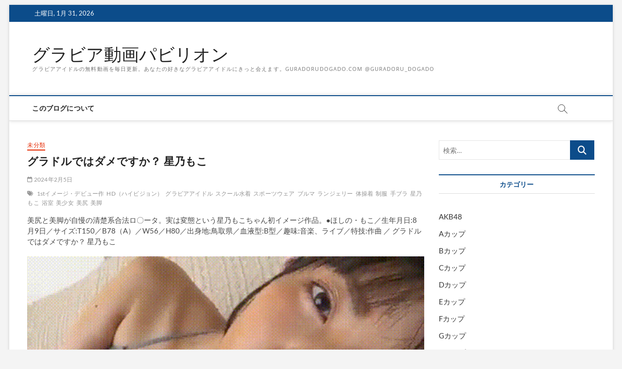

--- FILE ---
content_type: text/html; charset=UTF-8
request_url: https://www.guradorudogado.xyz/archives/57992
body_size: 14872
content:
<!DOCTYPE html>
<html dir="ltr" lang="ja" prefix="og: https://ogp.me/ns#">
<head>
<meta charset="UTF-8" />
<link rel="profile" href="http://gmpg.org/xfn/11" />
	<link rel="pingback" href="https://www.guradorudogado.xyz/xmlrpc.php">
<title>グラドルではダメですか？ 星乃もこ - グラビア動画パビリオン</title>
		 		 		 		 		 		 		 		 		 		 		 		 		 		 		 
		<!-- All in One SEO 4.5.6 - aioseo.com -->
		<meta name="description" content="美尻と美脚が自慢の清楚系合法ロ〇ータ。実は変態という星乃もこちゃん初イメージ作品。●ほしの・もこ／生年月日:8" />
		<meta name="robots" content="max-image-preview:large" />
		<link rel="canonical" href="https://www.guradorudogado.xyz/archives/57992" />
		<meta name="generator" content="All in One SEO (AIOSEO) 4.5.6" />
		<meta property="og:locale" content="ja_JP" />
		<meta property="og:site_name" content="グラビア動画パビリオン - グラビアアイドルの無料動画を毎日更新。あなたの好きなグラビアアイドルにきっと会えます。guradorudogado.com     @guradoru_dogado" />
		<meta property="og:type" content="article" />
		<meta property="og:title" content="グラドルではダメですか？ 星乃もこ - グラビア動画パビリオン" />
		<meta property="og:description" content="美尻と美脚が自慢の清楚系合法ロ〇ータ。実は変態という星乃もこちゃん初イメージ作品。●ほしの・もこ／生年月日:8" />
		<meta property="og:url" content="https://www.guradorudogado.xyz/archives/57992" />
		<meta property="article:published_time" content="2024-02-05T14:00:05+00:00" />
		<meta property="article:modified_time" content="2024-02-05T14:00:06+00:00" />
		<meta name="twitter:card" content="summary_large_image" />
		<meta name="twitter:site" content="@guradoru_dogado" />
		<meta name="twitter:title" content="グラドルではダメですか？ 星乃もこ - グラビア動画パビリオン" />
		<meta name="twitter:description" content="美尻と美脚が自慢の清楚系合法ロ〇ータ。実は変態という星乃もこちゃん初イメージ作品。●ほしの・もこ／生年月日:8" />
		<meta name="twitter:creator" content="@guradoru_dogado" />
		<meta name="twitter:image" content="https://www.guradorudogado.xyz/wp-content/uploads/2024/02/86782.gif" />
		<script type="application/ld+json" class="aioseo-schema">
			{"@context":"https:\/\/schema.org","@graph":[{"@type":"BlogPosting","@id":"https:\/\/www.guradorudogado.xyz\/archives\/57992#blogposting","name":"\u30b0\u30e9\u30c9\u30eb\u3067\u306f\u30c0\u30e1\u3067\u3059\u304b\uff1f \u661f\u4e43\u3082\u3053 - \u30b0\u30e9\u30d3\u30a2\u52d5\u753b\u30d1\u30d3\u30ea\u30aa\u30f3","headline":"\u30b0\u30e9\u30c9\u30eb\u3067\u306f\u30c0\u30e1\u3067\u3059\u304b\uff1f \u661f\u4e43\u3082\u3053","author":{"@id":"https:\/\/www.guradorudogado.xyz\/archives\/author\/guradorudogado#author"},"publisher":{"@id":"https:\/\/www.guradorudogado.xyz\/#organization"},"image":{"@type":"ImageObject","url":"https:\/\/www.guradorudogado.xyz\/wp-content\/uploads\/2024\/02\/86782.gif","width":480,"height":270},"datePublished":"2024-02-05T23:00:05+09:00","dateModified":"2024-02-05T23:00:06+09:00","inLanguage":"ja","mainEntityOfPage":{"@id":"https:\/\/www.guradorudogado.xyz\/archives\/57992#webpage"},"isPartOf":{"@id":"https:\/\/www.guradorudogado.xyz\/archives\/57992#webpage"},"articleSection":"\u672a\u5206\u985e, 1st\u30a4\u30e1\u30fc\u30b8\u30fb\u30c7\u30d3\u30e5\u30fc\u4f5c, HD\uff08\u30cf\u30a4\u30d3\u30b8\u30e7\u30f3\uff09, \u30b0\u30e9\u30d3\u30a2\u30a2\u30a4\u30c9\u30eb, \u30b9\u30af\u30fc\u30eb\u6c34\u7740, \u30b9\u30dd\u30fc\u30c4\u30a6\u30a7\u30a2, \u30d6\u30eb\u30de, \u30e9\u30f3\u30b8\u30a7\u30ea\u30fc, \u4f53\u64cd\u7740, \u5236\u670d, \u624b\u30d6\u30e9, \u661f\u4e43\u3082\u3053, \u6d74\u5ba4, \u7f8e\u5c11\u5973, \u7f8e\u5c3b, \u7f8e\u811a"},{"@type":"BreadcrumbList","@id":"https:\/\/www.guradorudogado.xyz\/archives\/57992#breadcrumblist","itemListElement":[{"@type":"ListItem","@id":"https:\/\/www.guradorudogado.xyz\/#listItem","position":1,"name":"\u5bb6"}]},{"@type":"Organization","@id":"https:\/\/www.guradorudogado.xyz\/#organization","name":"\u30b0\u30e9\u30d3\u30a2\u52d5\u753b\u30d1\u30d3\u30ea\u30aa\u30f3","url":"https:\/\/www.guradorudogado.xyz\/","sameAs":["https:\/\/twitter.com\/guradoru_dogado"]},{"@type":"Person","@id":"https:\/\/www.guradorudogado.xyz\/archives\/author\/guradorudogado#author","url":"https:\/\/www.guradorudogado.xyz\/archives\/author\/guradorudogado","name":"guradorudogado","image":{"@type":"ImageObject","@id":"https:\/\/www.guradorudogado.xyz\/archives\/57992#authorImage","url":"https:\/\/secure.gravatar.com\/avatar\/e7bec1ce3ea7a706dec104eb3eea790800184fcc660a9fb704e89db42d991f45?s=96&d=mm&r=g","width":96,"height":96,"caption":"guradorudogado"}},{"@type":"WebPage","@id":"https:\/\/www.guradorudogado.xyz\/archives\/57992#webpage","url":"https:\/\/www.guradorudogado.xyz\/archives\/57992","name":"\u30b0\u30e9\u30c9\u30eb\u3067\u306f\u30c0\u30e1\u3067\u3059\u304b\uff1f \u661f\u4e43\u3082\u3053 - \u30b0\u30e9\u30d3\u30a2\u52d5\u753b\u30d1\u30d3\u30ea\u30aa\u30f3","description":"\u7f8e\u5c3b\u3068\u7f8e\u811a\u304c\u81ea\u6162\u306e\u6e05\u695a\u7cfb\u5408\u6cd5\u30ed\u3007\u30fc\u30bf\u3002\u5b9f\u306f\u5909\u614b\u3068\u3044\u3046\u661f\u4e43\u3082\u3053\u3061\u3083\u3093\u521d\u30a4\u30e1\u30fc\u30b8\u4f5c\u54c1\u3002\u25cf\u307b\u3057\u306e\u30fb\u3082\u3053\uff0f\u751f\u5e74\u6708\u65e5:8","inLanguage":"ja","isPartOf":{"@id":"https:\/\/www.guradorudogado.xyz\/#website"},"breadcrumb":{"@id":"https:\/\/www.guradorudogado.xyz\/archives\/57992#breadcrumblist"},"author":{"@id":"https:\/\/www.guradorudogado.xyz\/archives\/author\/guradorudogado#author"},"creator":{"@id":"https:\/\/www.guradorudogado.xyz\/archives\/author\/guradorudogado#author"},"image":{"@type":"ImageObject","url":"https:\/\/www.guradorudogado.xyz\/wp-content\/uploads\/2024\/02\/86782.gif","@id":"https:\/\/www.guradorudogado.xyz\/archives\/57992\/#mainImage","width":480,"height":270},"primaryImageOfPage":{"@id":"https:\/\/www.guradorudogado.xyz\/archives\/57992#mainImage"},"datePublished":"2024-02-05T23:00:05+09:00","dateModified":"2024-02-05T23:00:06+09:00"},{"@type":"WebSite","@id":"https:\/\/www.guradorudogado.xyz\/#website","url":"https:\/\/www.guradorudogado.xyz\/","name":"\u30b0\u30e9\u30d3\u30a2\u52d5\u753b\u30d1\u30d3\u30ea\u30aa\u30f3","description":"\u30b0\u30e9\u30d3\u30a2\u30a2\u30a4\u30c9\u30eb\u306e\u7121\u6599\u52d5\u753b\u3092\u6bce\u65e5\u66f4\u65b0\u3002\u3042\u306a\u305f\u306e\u597d\u304d\u306a\u30b0\u30e9\u30d3\u30a2\u30a2\u30a4\u30c9\u30eb\u306b\u304d\u3063\u3068\u4f1a\u3048\u307e\u3059\u3002guradorudogado.com     @guradoru_dogado","inLanguage":"ja","publisher":{"@id":"https:\/\/www.guradorudogado.xyz\/#organization"}}]}
		</script>
		<!-- All in One SEO -->

<link rel='dns-prefetch' href='//static.addtoany.com' />
<link rel="alternate" type="application/rss+xml" title="グラビア動画パビリオン &raquo; フィード" href="https://www.guradorudogado.xyz/feed" />
<link rel="alternate" type="application/rss+xml" title="グラビア動画パビリオン &raquo; コメントフィード" href="https://www.guradorudogado.xyz/comments/feed" />
<link rel="alternate" type="application/rss+xml" title="グラビア動画パビリオン &raquo; グラドルではダメですか？ 星乃もこ のコメントのフィード" href="https://www.guradorudogado.xyz/archives/57992/feed" />
<link rel="alternate" title="oEmbed (JSON)" type="application/json+oembed" href="https://www.guradorudogado.xyz/wp-json/oembed/1.0/embed?url=https%3A%2F%2Fwww.guradorudogado.xyz%2Farchives%2F57992" />
<link rel="alternate" title="oEmbed (XML)" type="text/xml+oembed" href="https://www.guradorudogado.xyz/wp-json/oembed/1.0/embed?url=https%3A%2F%2Fwww.guradorudogado.xyz%2Farchives%2F57992&#038;format=xml" />
<style id='wp-img-auto-sizes-contain-inline-css' type='text/css'>
img:is([sizes=auto i],[sizes^="auto," i]){contain-intrinsic-size:3000px 1500px}
/*# sourceURL=wp-img-auto-sizes-contain-inline-css */
</style>
<style id='wp-emoji-styles-inline-css' type='text/css'>

	img.wp-smiley, img.emoji {
		display: inline !important;
		border: none !important;
		box-shadow: none !important;
		height: 1em !important;
		width: 1em !important;
		margin: 0 0.07em !important;
		vertical-align: -0.1em !important;
		background: none !important;
		padding: 0 !important;
	}
/*# sourceURL=wp-emoji-styles-inline-css */
</style>
<style id='wp-block-library-inline-css' type='text/css'>
:root{--wp-block-synced-color:#7a00df;--wp-block-synced-color--rgb:122,0,223;--wp-bound-block-color:var(--wp-block-synced-color);--wp-editor-canvas-background:#ddd;--wp-admin-theme-color:#007cba;--wp-admin-theme-color--rgb:0,124,186;--wp-admin-theme-color-darker-10:#006ba1;--wp-admin-theme-color-darker-10--rgb:0,107,160.5;--wp-admin-theme-color-darker-20:#005a87;--wp-admin-theme-color-darker-20--rgb:0,90,135;--wp-admin-border-width-focus:2px}@media (min-resolution:192dpi){:root{--wp-admin-border-width-focus:1.5px}}.wp-element-button{cursor:pointer}:root .has-very-light-gray-background-color{background-color:#eee}:root .has-very-dark-gray-background-color{background-color:#313131}:root .has-very-light-gray-color{color:#eee}:root .has-very-dark-gray-color{color:#313131}:root .has-vivid-green-cyan-to-vivid-cyan-blue-gradient-background{background:linear-gradient(135deg,#00d084,#0693e3)}:root .has-purple-crush-gradient-background{background:linear-gradient(135deg,#34e2e4,#4721fb 50%,#ab1dfe)}:root .has-hazy-dawn-gradient-background{background:linear-gradient(135deg,#faaca8,#dad0ec)}:root .has-subdued-olive-gradient-background{background:linear-gradient(135deg,#fafae1,#67a671)}:root .has-atomic-cream-gradient-background{background:linear-gradient(135deg,#fdd79a,#004a59)}:root .has-nightshade-gradient-background{background:linear-gradient(135deg,#330968,#31cdcf)}:root .has-midnight-gradient-background{background:linear-gradient(135deg,#020381,#2874fc)}:root{--wp--preset--font-size--normal:16px;--wp--preset--font-size--huge:42px}.has-regular-font-size{font-size:1em}.has-larger-font-size{font-size:2.625em}.has-normal-font-size{font-size:var(--wp--preset--font-size--normal)}.has-huge-font-size{font-size:var(--wp--preset--font-size--huge)}.has-text-align-center{text-align:center}.has-text-align-left{text-align:left}.has-text-align-right{text-align:right}.has-fit-text{white-space:nowrap!important}#end-resizable-editor-section{display:none}.aligncenter{clear:both}.items-justified-left{justify-content:flex-start}.items-justified-center{justify-content:center}.items-justified-right{justify-content:flex-end}.items-justified-space-between{justify-content:space-between}.screen-reader-text{border:0;clip-path:inset(50%);height:1px;margin:-1px;overflow:hidden;padding:0;position:absolute;width:1px;word-wrap:normal!important}.screen-reader-text:focus{background-color:#ddd;clip-path:none;color:#444;display:block;font-size:1em;height:auto;left:5px;line-height:normal;padding:15px 23px 14px;text-decoration:none;top:5px;width:auto;z-index:100000}html :where(.has-border-color){border-style:solid}html :where([style*=border-top-color]){border-top-style:solid}html :where([style*=border-right-color]){border-right-style:solid}html :where([style*=border-bottom-color]){border-bottom-style:solid}html :where([style*=border-left-color]){border-left-style:solid}html :where([style*=border-width]){border-style:solid}html :where([style*=border-top-width]){border-top-style:solid}html :where([style*=border-right-width]){border-right-style:solid}html :where([style*=border-bottom-width]){border-bottom-style:solid}html :where([style*=border-left-width]){border-left-style:solid}html :where(img[class*=wp-image-]){height:auto;max-width:100%}:where(figure){margin:0 0 1em}html :where(.is-position-sticky){--wp-admin--admin-bar--position-offset:var(--wp-admin--admin-bar--height,0px)}@media screen and (max-width:600px){html :where(.is-position-sticky){--wp-admin--admin-bar--position-offset:0px}}

/*# sourceURL=wp-block-library-inline-css */
</style><style id='global-styles-inline-css' type='text/css'>
:root{--wp--preset--aspect-ratio--square: 1;--wp--preset--aspect-ratio--4-3: 4/3;--wp--preset--aspect-ratio--3-4: 3/4;--wp--preset--aspect-ratio--3-2: 3/2;--wp--preset--aspect-ratio--2-3: 2/3;--wp--preset--aspect-ratio--16-9: 16/9;--wp--preset--aspect-ratio--9-16: 9/16;--wp--preset--color--black: #000000;--wp--preset--color--cyan-bluish-gray: #abb8c3;--wp--preset--color--white: #ffffff;--wp--preset--color--pale-pink: #f78da7;--wp--preset--color--vivid-red: #cf2e2e;--wp--preset--color--luminous-vivid-orange: #ff6900;--wp--preset--color--luminous-vivid-amber: #fcb900;--wp--preset--color--light-green-cyan: #7bdcb5;--wp--preset--color--vivid-green-cyan: #00d084;--wp--preset--color--pale-cyan-blue: #8ed1fc;--wp--preset--color--vivid-cyan-blue: #0693e3;--wp--preset--color--vivid-purple: #9b51e0;--wp--preset--gradient--vivid-cyan-blue-to-vivid-purple: linear-gradient(135deg,rgb(6,147,227) 0%,rgb(155,81,224) 100%);--wp--preset--gradient--light-green-cyan-to-vivid-green-cyan: linear-gradient(135deg,rgb(122,220,180) 0%,rgb(0,208,130) 100%);--wp--preset--gradient--luminous-vivid-amber-to-luminous-vivid-orange: linear-gradient(135deg,rgb(252,185,0) 0%,rgb(255,105,0) 100%);--wp--preset--gradient--luminous-vivid-orange-to-vivid-red: linear-gradient(135deg,rgb(255,105,0) 0%,rgb(207,46,46) 100%);--wp--preset--gradient--very-light-gray-to-cyan-bluish-gray: linear-gradient(135deg,rgb(238,238,238) 0%,rgb(169,184,195) 100%);--wp--preset--gradient--cool-to-warm-spectrum: linear-gradient(135deg,rgb(74,234,220) 0%,rgb(151,120,209) 20%,rgb(207,42,186) 40%,rgb(238,44,130) 60%,rgb(251,105,98) 80%,rgb(254,248,76) 100%);--wp--preset--gradient--blush-light-purple: linear-gradient(135deg,rgb(255,206,236) 0%,rgb(152,150,240) 100%);--wp--preset--gradient--blush-bordeaux: linear-gradient(135deg,rgb(254,205,165) 0%,rgb(254,45,45) 50%,rgb(107,0,62) 100%);--wp--preset--gradient--luminous-dusk: linear-gradient(135deg,rgb(255,203,112) 0%,rgb(199,81,192) 50%,rgb(65,88,208) 100%);--wp--preset--gradient--pale-ocean: linear-gradient(135deg,rgb(255,245,203) 0%,rgb(182,227,212) 50%,rgb(51,167,181) 100%);--wp--preset--gradient--electric-grass: linear-gradient(135deg,rgb(202,248,128) 0%,rgb(113,206,126) 100%);--wp--preset--gradient--midnight: linear-gradient(135deg,rgb(2,3,129) 0%,rgb(40,116,252) 100%);--wp--preset--font-size--small: 13px;--wp--preset--font-size--medium: 20px;--wp--preset--font-size--large: 36px;--wp--preset--font-size--x-large: 42px;--wp--preset--spacing--20: 0.44rem;--wp--preset--spacing--30: 0.67rem;--wp--preset--spacing--40: 1rem;--wp--preset--spacing--50: 1.5rem;--wp--preset--spacing--60: 2.25rem;--wp--preset--spacing--70: 3.38rem;--wp--preset--spacing--80: 5.06rem;--wp--preset--shadow--natural: 6px 6px 9px rgba(0, 0, 0, 0.2);--wp--preset--shadow--deep: 12px 12px 50px rgba(0, 0, 0, 0.4);--wp--preset--shadow--sharp: 6px 6px 0px rgba(0, 0, 0, 0.2);--wp--preset--shadow--outlined: 6px 6px 0px -3px rgb(255, 255, 255), 6px 6px rgb(0, 0, 0);--wp--preset--shadow--crisp: 6px 6px 0px rgb(0, 0, 0);}:where(.is-layout-flex){gap: 0.5em;}:where(.is-layout-grid){gap: 0.5em;}body .is-layout-flex{display: flex;}.is-layout-flex{flex-wrap: wrap;align-items: center;}.is-layout-flex > :is(*, div){margin: 0;}body .is-layout-grid{display: grid;}.is-layout-grid > :is(*, div){margin: 0;}:where(.wp-block-columns.is-layout-flex){gap: 2em;}:where(.wp-block-columns.is-layout-grid){gap: 2em;}:where(.wp-block-post-template.is-layout-flex){gap: 1.25em;}:where(.wp-block-post-template.is-layout-grid){gap: 1.25em;}.has-black-color{color: var(--wp--preset--color--black) !important;}.has-cyan-bluish-gray-color{color: var(--wp--preset--color--cyan-bluish-gray) !important;}.has-white-color{color: var(--wp--preset--color--white) !important;}.has-pale-pink-color{color: var(--wp--preset--color--pale-pink) !important;}.has-vivid-red-color{color: var(--wp--preset--color--vivid-red) !important;}.has-luminous-vivid-orange-color{color: var(--wp--preset--color--luminous-vivid-orange) !important;}.has-luminous-vivid-amber-color{color: var(--wp--preset--color--luminous-vivid-amber) !important;}.has-light-green-cyan-color{color: var(--wp--preset--color--light-green-cyan) !important;}.has-vivid-green-cyan-color{color: var(--wp--preset--color--vivid-green-cyan) !important;}.has-pale-cyan-blue-color{color: var(--wp--preset--color--pale-cyan-blue) !important;}.has-vivid-cyan-blue-color{color: var(--wp--preset--color--vivid-cyan-blue) !important;}.has-vivid-purple-color{color: var(--wp--preset--color--vivid-purple) !important;}.has-black-background-color{background-color: var(--wp--preset--color--black) !important;}.has-cyan-bluish-gray-background-color{background-color: var(--wp--preset--color--cyan-bluish-gray) !important;}.has-white-background-color{background-color: var(--wp--preset--color--white) !important;}.has-pale-pink-background-color{background-color: var(--wp--preset--color--pale-pink) !important;}.has-vivid-red-background-color{background-color: var(--wp--preset--color--vivid-red) !important;}.has-luminous-vivid-orange-background-color{background-color: var(--wp--preset--color--luminous-vivid-orange) !important;}.has-luminous-vivid-amber-background-color{background-color: var(--wp--preset--color--luminous-vivid-amber) !important;}.has-light-green-cyan-background-color{background-color: var(--wp--preset--color--light-green-cyan) !important;}.has-vivid-green-cyan-background-color{background-color: var(--wp--preset--color--vivid-green-cyan) !important;}.has-pale-cyan-blue-background-color{background-color: var(--wp--preset--color--pale-cyan-blue) !important;}.has-vivid-cyan-blue-background-color{background-color: var(--wp--preset--color--vivid-cyan-blue) !important;}.has-vivid-purple-background-color{background-color: var(--wp--preset--color--vivid-purple) !important;}.has-black-border-color{border-color: var(--wp--preset--color--black) !important;}.has-cyan-bluish-gray-border-color{border-color: var(--wp--preset--color--cyan-bluish-gray) !important;}.has-white-border-color{border-color: var(--wp--preset--color--white) !important;}.has-pale-pink-border-color{border-color: var(--wp--preset--color--pale-pink) !important;}.has-vivid-red-border-color{border-color: var(--wp--preset--color--vivid-red) !important;}.has-luminous-vivid-orange-border-color{border-color: var(--wp--preset--color--luminous-vivid-orange) !important;}.has-luminous-vivid-amber-border-color{border-color: var(--wp--preset--color--luminous-vivid-amber) !important;}.has-light-green-cyan-border-color{border-color: var(--wp--preset--color--light-green-cyan) !important;}.has-vivid-green-cyan-border-color{border-color: var(--wp--preset--color--vivid-green-cyan) !important;}.has-pale-cyan-blue-border-color{border-color: var(--wp--preset--color--pale-cyan-blue) !important;}.has-vivid-cyan-blue-border-color{border-color: var(--wp--preset--color--vivid-cyan-blue) !important;}.has-vivid-purple-border-color{border-color: var(--wp--preset--color--vivid-purple) !important;}.has-vivid-cyan-blue-to-vivid-purple-gradient-background{background: var(--wp--preset--gradient--vivid-cyan-blue-to-vivid-purple) !important;}.has-light-green-cyan-to-vivid-green-cyan-gradient-background{background: var(--wp--preset--gradient--light-green-cyan-to-vivid-green-cyan) !important;}.has-luminous-vivid-amber-to-luminous-vivid-orange-gradient-background{background: var(--wp--preset--gradient--luminous-vivid-amber-to-luminous-vivid-orange) !important;}.has-luminous-vivid-orange-to-vivid-red-gradient-background{background: var(--wp--preset--gradient--luminous-vivid-orange-to-vivid-red) !important;}.has-very-light-gray-to-cyan-bluish-gray-gradient-background{background: var(--wp--preset--gradient--very-light-gray-to-cyan-bluish-gray) !important;}.has-cool-to-warm-spectrum-gradient-background{background: var(--wp--preset--gradient--cool-to-warm-spectrum) !important;}.has-blush-light-purple-gradient-background{background: var(--wp--preset--gradient--blush-light-purple) !important;}.has-blush-bordeaux-gradient-background{background: var(--wp--preset--gradient--blush-bordeaux) !important;}.has-luminous-dusk-gradient-background{background: var(--wp--preset--gradient--luminous-dusk) !important;}.has-pale-ocean-gradient-background{background: var(--wp--preset--gradient--pale-ocean) !important;}.has-electric-grass-gradient-background{background: var(--wp--preset--gradient--electric-grass) !important;}.has-midnight-gradient-background{background: var(--wp--preset--gradient--midnight) !important;}.has-small-font-size{font-size: var(--wp--preset--font-size--small) !important;}.has-medium-font-size{font-size: var(--wp--preset--font-size--medium) !important;}.has-large-font-size{font-size: var(--wp--preset--font-size--large) !important;}.has-x-large-font-size{font-size: var(--wp--preset--font-size--x-large) !important;}
/*# sourceURL=global-styles-inline-css */
</style>

<style id='classic-theme-styles-inline-css' type='text/css'>
/*! This file is auto-generated */
.wp-block-button__link{color:#fff;background-color:#32373c;border-radius:9999px;box-shadow:none;text-decoration:none;padding:calc(.667em + 2px) calc(1.333em + 2px);font-size:1.125em}.wp-block-file__button{background:#32373c;color:#fff;text-decoration:none}
/*# sourceURL=/wp-includes/css/classic-themes.min.css */
</style>
<link rel='stylesheet' id='magbook-style-css' href='https://www.guradorudogado.xyz/wp-content/themes/magbook/style.css?ver=6.9' type='text/css' media='all' />
<link rel='stylesheet' id='font-awesome-css' href='https://www.guradorudogado.xyz/wp-content/themes/magbook/assets/font-awesome/css/all.min.css?ver=6.9' type='text/css' media='all' />
<link rel='stylesheet' id='magbook-responsive-css' href='https://www.guradorudogado.xyz/wp-content/themes/magbook/css/responsive.css?ver=6.9' type='text/css' media='all' />
<link rel='stylesheet' id='magbook-google-fonts-css' href='https://www.guradorudogado.xyz/wp-content/fonts/a7e8258952dd2270945ad363b48e20cb.css?ver=6.9' type='text/css' media='all' />
<link rel='stylesheet' id='addtoany-css' href='https://www.guradorudogado.xyz/wp-content/plugins/add-to-any/addtoany.min.css?ver=1.16' type='text/css' media='all' />
<script type="text/javascript" id="addtoany-core-js-before">
/* <![CDATA[ */
window.a2a_config=window.a2a_config||{};a2a_config.callbacks=[];a2a_config.overlays=[];a2a_config.templates={};a2a_localize = {
	Share: "共有",
	Save: "ブックマーク",
	Subscribe: "購読",
	Email: "メール",
	Bookmark: "ブックマーク",
	ShowAll: "すべて表示する",
	ShowLess: "小さく表示する",
	FindServices: "サービスを探す",
	FindAnyServiceToAddTo: "追加するサービスを今すぐ探す",
	PoweredBy: "Powered by",
	ShareViaEmail: "メールでシェアする",
	SubscribeViaEmail: "メールで購読する",
	BookmarkInYourBrowser: "ブラウザにブックマーク",
	BookmarkInstructions: "このページをブックマークするには、 Ctrl+D または \u2318+D を押下。",
	AddToYourFavorites: "お気に入りに追加",
	SendFromWebOrProgram: "任意のメールアドレスまたはメールプログラムから送信",
	EmailProgram: "メールプログラム",
	More: "詳細&#8230;",
	ThanksForSharing: "共有ありがとうございます !",
	ThanksForFollowing: "フォローありがとうございます !"
};


//# sourceURL=addtoany-core-js-before
/* ]]> */
</script>
<script type="text/javascript" defer src="https://static.addtoany.com/menu/page.js" id="addtoany-core-js"></script>
<script type="text/javascript" src="https://www.guradorudogado.xyz/wp-includes/js/jquery/jquery.min.js?ver=3.7.1" id="jquery-core-js"></script>
<script type="text/javascript" src="https://www.guradorudogado.xyz/wp-includes/js/jquery/jquery-migrate.min.js?ver=3.4.1" id="jquery-migrate-js"></script>
<script type="text/javascript" defer src="https://www.guradorudogado.xyz/wp-content/plugins/add-to-any/addtoany.min.js?ver=1.1" id="addtoany-jquery-js"></script>
<link rel="https://api.w.org/" href="https://www.guradorudogado.xyz/wp-json/" /><link rel="alternate" title="JSON" type="application/json" href="https://www.guradorudogado.xyz/wp-json/wp/v2/posts/57992" /><link rel="EditURI" type="application/rsd+xml" title="RSD" href="https://www.guradorudogado.xyz/xmlrpc.php?rsd" />
<meta name="generator" content="WordPress 6.9" />
<link rel='shortlink' href='https://www.guradorudogado.xyz/?p=57992' />
	<meta name="viewport" content="width=device-width" />
	</head>
<body class="wp-singular post-template-default single single-post postid-57992 single-format-standard wp-embed-responsive wp-theme-magbook boxed-layout n-sld ">
	<div id="page" class="site">
	<a class="skip-link screen-reader-text" href="#site-content-contain">Skip to content</a>
	<!-- Masthead ============================================= -->
	<header id="masthead" class="site-header" role="banner">
		<div class="header-wrap">
						<!-- Top Header============================================= -->
			<div class="top-header">

									<div class="top-bar">
						<div class="wrap">
															<div class="top-bar-date">
									<span>土曜日, 1月 31, 2026</span>
								</div>
							<div class="header-social-block"></div><!-- end .header-social-block -->
						</div> <!-- end .wrap -->
					</div> <!-- end .top-bar -->
				
				<!-- Main Header============================================= -->
				<div class="logo-bar"> <div class="wrap"> <div id="site-branding"><div id="site-detail"> <h2 id="site-title"> 				<a href="https://www.guradorudogado.xyz/" title="グラビア動画パビリオン" rel="home"> グラビア動画パビリオン </a>
				 </h2> <!-- end .site-title --> 					<div id="site-description"> グラビアアイドルの無料動画を毎日更新。あなたの好きなグラビアアイドルにきっと会えます。guradorudogado.com     @guradoru_dogado </div> <!-- end #site-description -->
						
		</div></div>		</div><!-- end .wrap -->
	</div><!-- end .logo-bar -->


				<div id="sticky-header" class="clearfix">
					<div class="wrap">
						<div class="main-header clearfix">

							<!-- Main Nav ============================================= -->
									<div id="site-branding">
						<div id="site-detail">
				<div id="site-title">
					<a href="https://www.guradorudogado.xyz/" title="グラビア動画パビリオン" rel="home"> グラビア動画パビリオン </a>
				</div>
				<!-- end #site-title -->
				<div id="site-description">グラビアアイドルの無料動画を毎日更新。あなたの好きなグラビアアイドルにきっと会えます。guradorudogado.com     @guradoru_dogado</div> <!-- end #site-description -->
			</div>
						</div> <!-- end #site-branding -->
									<nav id="site-navigation" class="main-navigation clearfix" role="navigation" aria-label="メインメニュー">
																	<button class="menu-toggle" type="button" aria-controls="primary-menu" aria-expanded="false">
										<span class="line-bar"></span>
									</button><!-- end .menu-toggle -->
									<ul class="menu"><li class="page_item page-item-133"><a href="https://www.guradorudogado.xyz/%e3%81%93%e3%81%ae%e3%83%96%e3%83%ad%e3%82%b0%e3%81%ab%e3%81%a4%e3%81%84%e3%81%a6">このブログについて</a></li></ul>								</nav> <!-- end #site-navigation -->
															<button id="search-toggle" type="button" class="header-search" type="button"></button>
								<div id="search-box" class="clearfix">
									<form class="search-form" action="https://www.guradorudogado.xyz/" method="get">
			<label class="screen-reader-text">検索&hellip;</label>
		<input type="search" name="s" class="search-field" placeholder="検索&hellip;" autocomplete="off" />
		<button type="submit" class="search-submit"><i class="fa-solid fa-magnifying-glass"></i></button>
</form> <!-- end .search-form -->								</div>  <!-- end #search-box -->
							
						</div><!-- end .main-header -->
					</div> <!-- end .wrap -->
				</div><!-- end #sticky-header -->

							</div><!-- end .top-header -->
					</div><!-- end .header-wrap -->

		<!-- Breaking News ============================================= -->
		
		<!-- Main Slider ============================================= -->
			</header> <!-- end #masthead -->

	<!-- Main Page Start ============================================= -->
	<div id="site-content-contain" class="site-content-contain">
		<div id="content" class="site-content">
				<div class="wrap">
	<div id="primary" class="content-area">
		<main id="main" class="site-main" role="main">
							<article id="post-57992" class="post-57992 post type-post status-publish format-standard has-post-thumbnail hentry category-uncategorized tag-1st tag-hd tag-1255 tag-1329 tag-1275 tag-1269 tag-686 tag-1264 tag-701 tag-1279 tag-1453 tag-1278 tag-685 tag-687 tag-1327">
											<!--
						<div class="post-image-content">
							<figure class="post-featured-image">
								<img width="480" height="270" src="https://www.guradorudogado.xyz/wp-content/uploads/2024/02/86782.gif" class="attachment-post-thumbnail size-post-thumbnail wp-post-image" alt="" decoding="async" fetchpriority="high" />							</figure>
						</div>
					-->
					<!-- end.post-image-content -->
										<header class="entry-header">
													<div class="entry-meta">
									<span class="cats-links">
								<a class="cl-1" href="https://www.guradorudogado.xyz/archives/category/uncategorized">未分類</a>
				</span><!-- end .cat-links -->
							</div>
														<h1 class="entry-title">グラドルではダメですか？ 星乃もこ</h1> <!-- end.entry-title -->
							<div class="entry-meta"><span class="author vcard"><a href="https://www.guradorudogado.xyz/archives/author/guradorudogado" title="グラドルではダメですか？ 星乃もこ"><i class="fa-regular fa-user"></i> guradorudogado</a></span><span class="posted-on"><a href="https://www.guradorudogado.xyz/archives/57992" title="2024年2月5日"><i class="fa-regular fa-calendar"></i> 2024年2月5日</a></span>									<span class="tag-links">
										<a href="https://www.guradorudogado.xyz/archives/tag/1st%e3%82%a4%e3%83%a1%e3%83%bc%e3%82%b8%e3%83%bb%e3%83%87%e3%83%93%e3%83%a5%e3%83%bc%e4%bd%9c" rel="tag">1stイメージ・デビュー作</a><a href="https://www.guradorudogado.xyz/archives/tag/hd%ef%bc%88%e3%83%8f%e3%82%a4%e3%83%93%e3%82%b8%e3%83%a7%e3%83%b3%ef%bc%89" rel="tag">HD（ハイビジョン）</a><a href="https://www.guradorudogado.xyz/archives/tag/%e3%82%b0%e3%83%a9%e3%83%93%e3%82%a2%e3%82%a2%e3%82%a4%e3%83%89%e3%83%ab" rel="tag">グラビアアイドル</a><a href="https://www.guradorudogado.xyz/archives/tag/%e3%82%b9%e3%82%af%e3%83%bc%e3%83%ab%e6%b0%b4%e7%9d%80" rel="tag">スクール水着</a><a href="https://www.guradorudogado.xyz/archives/tag/%e3%82%b9%e3%83%9d%e3%83%bc%e3%83%84%e3%82%a6%e3%82%a7%e3%82%a2" rel="tag">スポーツウェア</a><a href="https://www.guradorudogado.xyz/archives/tag/%e3%83%96%e3%83%ab%e3%83%9e" rel="tag">ブルマ</a><a href="https://www.guradorudogado.xyz/archives/tag/%e3%83%a9%e3%83%b3%e3%82%b8%e3%82%a7%e3%83%aa%e3%83%bc" rel="tag">ランジェリー</a><a href="https://www.guradorudogado.xyz/archives/tag/%e4%bd%93%e6%93%8d%e7%9d%80" rel="tag">体操着</a><a href="https://www.guradorudogado.xyz/archives/tag/%e5%88%b6%e6%9c%8d" rel="tag">制服</a><a href="https://www.guradorudogado.xyz/archives/tag/%e6%89%8b%e3%83%96%e3%83%a9" rel="tag">手ブラ</a><a href="https://www.guradorudogado.xyz/archives/tag/%e6%98%9f%e4%b9%83%e3%82%82%e3%81%93" rel="tag">星乃もこ</a><a href="https://www.guradorudogado.xyz/archives/tag/%e6%b5%b4%e5%ae%a4" rel="tag">浴室</a><a href="https://www.guradorudogado.xyz/archives/tag/%e7%be%8e%e5%b0%91%e5%a5%b3" rel="tag">美少女</a><a href="https://www.guradorudogado.xyz/archives/tag/%e7%be%8e%e5%b0%bb" rel="tag">美尻</a><a href="https://www.guradorudogado.xyz/archives/tag/%e7%be%8e%e8%84%9a" rel="tag">美脚</a>									</span> <!-- end .tag-links -->
								</div> <!-- end .entry-meta -->					</header> <!-- end .entry-header -->
					<div class="entry-content">
							<p>美尻と美脚が自慢の清楚系合法ロ〇ータ。実は変態という星乃もこちゃん初イメージ作品。●ほしの・もこ／生年月日:8月9日／サイズ:T150／B78（A）／W56／H80／出身地:鳥取県／血液型:B型／趣味:音楽、ライブ／特技:作曲 ／ グラドルではダメですか？ 星乃もこ</p>
<p><video 
id="my-video"
            class="video-js  vjs-big-play-centered"
            controls
            poster="http://www.guradorudogado.xyz/wp-content/uploads/2024/02/86782.gif"
            data-setup=""
          ><source src="https://d112.twcdn.xyz/tw/1697931049/2c78d727c40726b726f890d82e1d40b313724740ee9353a9654de8125ce2d2ca?file=[base64]" type="video/mp4"></video></p>
<section>
<div align="right"><a href="https://www.sokmil.com/idol/_item/item423573.htm?affi=27880-001&#038;utm_source=sokmil_ad&#038;utm_medium=affiliate&#038;utm_campaign=27880-001/modemode-001" target="_blank" rel="noopener">続きを見る</a></div>
<p><a href="https://www.sokmil.com/idol/_item/item423573.htm?affi=27880-001&#038;utm_source=sokmil_ad&#038;utm_medium=affiliate&#038;utm_campaign=27880-001/modemode-001" target="_blank" rel="noopener">グラドルではダメですか？ 星乃もこ</a></p>
</section>
<div class="addtoany_share_save_container addtoany_content addtoany_content_bottom"><div class="a2a_kit a2a_kit_size_32 addtoany_list" data-a2a-url="https://www.guradorudogado.xyz/archives/57992" data-a2a-title="グラドルではダメですか？ 星乃もこ"><a class="a2a_button_facebook" href="https://www.addtoany.com/add_to/facebook?linkurl=https%3A%2F%2Fwww.guradorudogado.xyz%2Farchives%2F57992&amp;linkname=%E3%82%B0%E3%83%A9%E3%83%89%E3%83%AB%E3%81%A7%E3%81%AF%E3%83%80%E3%83%A1%E3%81%A7%E3%81%99%E3%81%8B%EF%BC%9F%20%E6%98%9F%E4%B9%83%E3%82%82%E3%81%93" title="Facebook" rel="nofollow noopener" target="_blank"></a><a class="a2a_button_x" href="https://www.addtoany.com/add_to/x?linkurl=https%3A%2F%2Fwww.guradorudogado.xyz%2Farchives%2F57992&amp;linkname=%E3%82%B0%E3%83%A9%E3%83%89%E3%83%AB%E3%81%A7%E3%81%AF%E3%83%80%E3%83%A1%E3%81%A7%E3%81%99%E3%81%8B%EF%BC%9F%20%E6%98%9F%E4%B9%83%E3%82%82%E3%81%93" title="X" rel="nofollow noopener" target="_blank"></a><a class="a2a_button_hatena" href="https://www.addtoany.com/add_to/hatena?linkurl=https%3A%2F%2Fwww.guradorudogado.xyz%2Farchives%2F57992&amp;linkname=%E3%82%B0%E3%83%A9%E3%83%89%E3%83%AB%E3%81%A7%E3%81%AF%E3%83%80%E3%83%A1%E3%81%A7%E3%81%99%E3%81%8B%EF%BC%9F%20%E6%98%9F%E4%B9%83%E3%82%82%E3%81%93" title="Hatena" rel="nofollow noopener" target="_blank"></a><a class="a2a_dd addtoany_share_save addtoany_share" href="https://www.addtoany.com/share"></a></div></div>					</div><!-- end .entry-content -->
					
					<span id="dmm_ad"></span>

				</article><!-- end .post -->
				
	<nav class="navigation post-navigation" aria-label="投稿">
		<h2 class="screen-reader-text">投稿ナビゲーション</h2>
		<div class="nav-links"><div class="nav-previous"><a href="https://www.guradorudogado.xyz/archives/57989" rel="prev"><span class="meta-nav" aria-hidden="true">前へ</span> <span class="screen-reader-text">過去の投稿:</span> <span class="post-title">隣人トラブル 鎌沢朋佳</span></a></div><div class="nav-next"><a href="https://www.guradorudogado.xyz/archives/57995" rel="next"><span class="meta-nav" aria-hidden="true">次へ</span> <span class="screen-reader-text">次の投稿:</span> <span class="post-title">好きをもう一度 鳥住奈央</span></a></div></div>
	</nav>



						
						

						

						 <script
						   src="https://code.jquery.com/jquery-2.2.4.min.js"
						   integrity="sha256-BbhdlvQf/xTY9gja0Dq3HiwQF8LaCRTXxZKRutelT44="
						   crossorigin="anonymous"></script>

			<script>

			$(function() {
			  var dmmHtml = "";
			  var links = [''];

			  $.getJSON('https://mix-motion.net/json/items.php?q=グラドルではダメですか？ 星乃もこ',
			    {}
			  )
			  // 結果を取得したら…
			  .done(function(data) {
			    console.log(data);
			    var randnum = Math.floor( Math.random() * 100 );
			    if(randnum%2 == 0) {
			      data = data.reverse();
			    }

			//console.log("https://mix-motion.net/json/items.php?q=グラドルではダメですか？ 星乃もこ");
			//console.log("美少女");
			//console.log("美脚");

					var dmmHtml = "";

			    for (i=0;i<data.length;i++) {
			      console.log(data[i]);

			      if (links.includes(data[i].item_link)) {
			        continue;
			      }
			      links.push(data[i].item_link);

						var width = "20%";
										    var width = "20%";
						
			      try {
							var imageUrl = data[i].item_thumbnail_image;
			        //var affiliateURL = data[i].item_link + 'modemode-001';
					var affiliateURL = data[i].link
			        var title = data[i].item_title;
			        var title = data[i].title;
							var item_title = data[i].item_title;
			        var comment = data[i].comment;
			        try{
			          comment = comment.slice( 0, 160 ) + '...' ;
			        }catch(e){
			          console.log(e);
			        }

							var star = '<span style="color:#FFC40C;">★★★★★</span>';
			        if (data[i].score == "d-rating-40") {
			            star = '<span style="color:#FFC40C;">★★★★☆</span>';
			        }

							dmmHtml += "<tr valign=top>";
							dmmHtml += "<td width=" + width + "><a href=\""+ affiliateURL + "\"" + " target=\"_blank\"><img src=\"" + imageUrl + "\"></a></td>";
							dmmHtml += '<td style="vertical-align:top;" valign=top>';
							dmmHtml += "<a href=\""+ affiliateURL + "\"" + " target=\"_blank\">";
							dmmHtml += '<div style="font-size:14px;padding-top:5px;padding-bottom:2px;font-weight:bold;">' + item_title + '</div>';
							dmmHtml += "</a>";
							dmmHtml += "<a href=\""+ affiliateURL + "\"" + " target=\"_blank\">";
							dmmHtml += '<div style="font-size:14px;padding-top:2px;padding-left:5px;padding-bottom:8px;">' + title + ' ' + star + '</div>';
							dmmHtml += "</a>";
							dmmHtml += '<div style="font-size:14px;padding-top:3px;padding-left:5px;padding-bottom:5px;">' + comment + "【<a href=\""+ affiliateURL + "\"" + " target=\"_blank\"><span style=\"text-decoration: underline\">続きはこちら</span></a>】</div>";
							//dmmHtml += "<a href=\""+ affiliateURL + "\"" + " target=\"_blank\">【続きはこちら】</a>";
							dmmHtml += "</td>";
							dmmHtml += "</tr>";

			        //dmmHtml += "<li><center>" + "<a href=\""+ affiliateURL + "\"" + " target=\"_blank\"><img src=\"" + imageUrl + "\"><br>" + '<div style="font-size:13px;padding-top:5px;padding-bottom:5px;">' + title + ' ' + star + '</div>' + comment + "</a></center></li>";
			      } catch (error) {
			        console.error(error);
			        //dmmHtml += "<li align=\"left\">" + "<a href=\""+ affiliateURL + "\"" + " target=\"_blank\">" + title + "</a></li>";
			      }
			    }
					if (dmmHtml != ""){
						dmmHtml = "<table width=90%>" + dmmHtml + "</table>";
				    $("#dmm_ad").append(dmmHtml);
					}
					console.log("----");
					console.log($("#dmm_ad").html());
					if( $("#dmm_ad").html() === "" ) {
						var script = $("<script>");
				    script.attr("src", "/wp-content/api/dmm.php?word=美脚");
				    //$(document.body).append(script);
					}
			  });

			});

			function jsonpdmm(data){
			  console.log(data);
			  console.log(data.result.items.length);

			  var dmmHtml = "<table><tr>";
			  for (i=0;i<data.result.items.length;i++) {
			    //console.log(data.result.items[i]);
			    //console.log(data.result.items[i]);
			    var title = data.result.items[i].title;
			    var affiliateURL = data.result.items[i].affiliateURL;
			    try {
			      var imageUrl = data.result.items[i].imageURL.small;
			      dmmHtml += "<td><center>" + "<a href=\""+ affiliateURL + "\"" + " target=\"_blank\"><img src=\"" + imageUrl + "\"><br>" + title + "</a></center></td>";
			    } catch (error) {
			      console.error(error);
			      dmmHtml += "<td><center>" + "<a href=\""+ affiliateURL + "\"" + " target=\"_blank\">" + title + "</a></center></td>";
			    }
								    if ( i >= 4 ) break;
								  }
			  dmmHtml += "</td></table>"
			  jQuery("#dmm_ad").append(dmmHtml);

			}

			/*
			jQuery(function($){
			    var script = $("<script>");
			    script.attr("src", "/wp-content/api/dmm.php?word=ブルマ");
			    $(document.body).append(script);
			    //console.log(script);
			});
			*/

			jQuery(function($){
				const iframe = $('iframe');
				//console.log(iframe);
				iframe.attr('width', '100%');
				iframe.attr('height', '420');

				const video = $('video');
				//console.log(iframe);
				video.attr('width', '100%');
			});
			</script>



		</main><!-- end #main -->
	</div> <!-- #primary -->

<aside id="secondary" class="widget-area" role="complementary" aria-label="Side Sidebar">
    <aside id="search-2" class="widget widget_search"><form class="search-form" action="https://www.guradorudogado.xyz/" method="get">
			<label class="screen-reader-text">検索&hellip;</label>
		<input type="search" name="s" class="search-field" placeholder="検索&hellip;" autocomplete="off" />
		<button type="submit" class="search-submit"><i class="fa-solid fa-magnifying-glass"></i></button>
</form> <!-- end .search-form --></aside><aside id="categories-4" class="widget widget_categories"><h2 class="widget-title">カテゴリー</h2>
			<ul>
					<li class="cat-item cat-item-363"><a href="https://www.guradorudogado.xyz/archives/category/akb48">AKB48</a>
</li>
	<li class="cat-item cat-item-46"><a href="https://www.guradorudogado.xyz/archives/category/a%e3%82%ab%e3%83%83%e3%83%97">Aカップ</a>
</li>
	<li class="cat-item cat-item-39"><a href="https://www.guradorudogado.xyz/archives/category/b%e3%82%ab%e3%83%83%e3%83%97">Bカップ</a>
</li>
	<li class="cat-item cat-item-15"><a href="https://www.guradorudogado.xyz/archives/category/c%e3%82%ab%e3%83%83%e3%83%97">Cカップ</a>
</li>
	<li class="cat-item cat-item-25"><a href="https://www.guradorudogado.xyz/archives/category/d%e3%82%ab%e3%83%83%e3%83%97">Dカップ</a>
</li>
	<li class="cat-item cat-item-27"><a href="https://www.guradorudogado.xyz/archives/category/e%e3%82%ab%e3%83%83%e3%83%97">Eカップ</a>
</li>
	<li class="cat-item cat-item-17"><a href="https://www.guradorudogado.xyz/archives/category/f%e3%82%ab%e3%83%83%e3%83%97">Fカップ</a>
</li>
	<li class="cat-item cat-item-3"><a href="https://www.guradorudogado.xyz/archives/category/g%e3%82%ab%e3%83%83%e3%83%97">Gカップ</a>
</li>
	<li class="cat-item cat-item-20"><a href="https://www.guradorudogado.xyz/archives/category/h%e3%82%ab%e3%83%83%e3%83%97">Hカップ</a>
</li>
	<li class="cat-item cat-item-6"><a href="https://www.guradorudogado.xyz/archives/category/i%e3%82%ab%e3%83%83%e3%83%97">Iカップ</a>
</li>
	<li class="cat-item cat-item-36"><a href="https://www.guradorudogado.xyz/archives/category/j%e3%82%ab%e3%83%83%e3%83%97">Jカップ</a>
</li>
	<li class="cat-item cat-item-369"><a href="https://www.guradorudogado.xyz/archives/category/k%e3%82%ab%e3%83%83%e3%83%97">Kカップ</a>
</li>
	<li class="cat-item cat-item-797"><a href="https://www.guradorudogado.xyz/archives/category/l%e3%82%ab%e3%83%83%e3%83%97">Lカップ</a>
</li>
	<li class="cat-item cat-item-676"><a href="https://www.guradorudogado.xyz/archives/category/p%e3%82%ab%e3%83%83%e3%83%97">Pカップ</a>
</li>
	<li class="cat-item cat-item-1"><a href="https://www.guradorudogado.xyz/archives/category/uncategorized">未分類</a>
</li>
			</ul>

			</aside><aside id="tag_cloud-3" class="widget widget_tag_cloud"><h2 class="widget-title">タグ</h2><div class="tagcloud"><a href="https://www.guradorudogado.xyz/archives/tag/1st%e3%82%a4%e3%83%a1%e3%83%bc%e3%82%b8%e3%83%bb%e3%83%87%e3%83%93%e3%83%a5%e3%83%bc%e4%bd%9c" class="tag-cloud-link tag-link-1280 tag-link-position-1" style="font-size: 14.453125pt;" aria-label="1stイメージ・デビュー作 (1,677個の項目)">1stイメージ・デビュー作</a>
<a href="https://www.guradorudogado.xyz/archives/tag/hd%ef%bc%88%e3%83%8f%e3%82%a4%e3%83%93%e3%82%b8%e3%83%a7%e3%83%b3%ef%bc%89" class="tag-cloud-link tag-link-1261 tag-link-position-2" style="font-size: 21.78125pt;" aria-label="HD（ハイビジョン） (7,715個の項目)">HD（ハイビジョン）</a>
<a href="https://www.guradorudogado.xyz/archives/tag/%e3%81%8f%e3%81%b3%e3%82%8c" class="tag-cloud-link tag-link-1301 tag-link-position-3" style="font-size: 8.984375pt;" aria-label="くびれ (520個の項目)">くびれ</a>
<a href="https://www.guradorudogado.xyz/archives/tag/%e3%82%a2%e3%82%a4%e3%83%89%e3%83%ab" class="tag-cloud-link tag-link-681 tag-link-position-4" style="font-size: 12.59375pt;" aria-label="アイドル (1,120個の項目)">アイドル</a>
<a href="https://www.guradorudogado.xyz/archives/tag/%e3%82%a4%e3%83%a1%e3%83%bc%e3%82%b8%e3%83%93%e3%83%87%e3%82%aa" class="tag-cloud-link tag-link-684 tag-link-position-5" style="font-size: 16.75pt;" aria-label="イメージビデオ (2,667個の項目)">イメージビデオ</a>
<a href="https://www.guradorudogado.xyz/archives/tag/%e3%82%b0%e3%83%a9%e3%83%93%e3%82%a2" class="tag-cloud-link tag-link-680 tag-link-position-6" style="font-size: 14.671875pt;" aria-label="グラビア (1,745個の項目)">グラビア</a>
<a href="https://www.guradorudogado.xyz/archives/tag/%e3%82%b0%e3%83%a9%e3%83%93%e3%82%a2%e3%82%a2%e3%82%a4%e3%83%89%e3%83%ab" class="tag-cloud-link tag-link-1255 tag-link-position-7" style="font-size: 22pt;" aria-label="グラビアアイドル (8,058個の項目)">グラビアアイドル</a>
<a href="https://www.guradorudogado.xyz/archives/tag/%e3%82%b7%e3%83%a3%e3%83%af%e3%83%bc" class="tag-cloud-link tag-link-1263 tag-link-position-8" style="font-size: 13.90625pt;" aria-label="シャワー (1,487個の項目)">シャワー</a>
<a href="https://www.guradorudogado.xyz/archives/tag/%e3%82%b7%e3%83%a7%e3%83%bc%e3%83%88%e3%82%ab%e3%83%83%e3%83%88" class="tag-cloud-link tag-link-1274 tag-link-position-9" style="font-size: 12.59375pt;" aria-label="ショートカット (1,114個の項目)">ショートカット</a>
<a href="https://www.guradorudogado.xyz/archives/tag/%e3%82%b7%e3%83%bc%e3%82%b9%e3%83%ab%e3%83%bc" class="tag-cloud-link tag-link-1259 tag-link-position-10" style="font-size: 8.109375pt;" aria-label="シースルー (438個の項目)">シースルー</a>
<a href="https://www.guradorudogado.xyz/archives/tag/%e3%82%b9%e3%83%9d%e3%83%bc%e3%83%84%e3%82%a6%e3%82%a7%e3%82%a2" class="tag-cloud-link tag-link-1275 tag-link-position-11" style="font-size: 10.296875pt;" aria-label="スポーツウェア (686個の項目)">スポーツウェア</a>
<a href="https://www.guradorudogado.xyz/archives/tag/%e3%82%b9%e3%83%ac%e3%83%b3%e3%83%80%e3%83%bc" class="tag-cloud-link tag-link-694 tag-link-position-12" style="font-size: 16.53125pt;" aria-label="スレンダー (2,582個の項目)">スレンダー</a>
<a href="https://www.guradorudogado.xyz/archives/tag/%e3%82%bb%e3%82%af%e3%82%b7%e3%83%bc" class="tag-cloud-link tag-link-678 tag-link-position-13" style="font-size: 16.3125pt;" aria-label="セクシー (2,469個の項目)">セクシー</a>
<a href="https://www.guradorudogado.xyz/archives/tag/%e3%82%bb%e3%83%bc%e3%83%a9%e3%83%bc%e6%9c%8d" class="tag-cloud-link tag-link-1293 tag-link-position-14" style="font-size: 11.828125pt;" aria-label="セーラー服 (963個の項目)">セーラー服</a>
<a href="https://www.guradorudogado.xyz/archives/tag/%e3%83%8f%e3%82%a4%e3%83%93%e3%82%b8%e3%83%a7%e3%83%b3" class="tag-cloud-link tag-link-677 tag-link-position-15" style="font-size: 17.515625pt;" aria-label="ハイビジョン (3,133個の項目)">ハイビジョン</a>
<a href="https://www.guradorudogado.xyz/archives/tag/%e3%83%91%e3%83%b3%e3%82%b9%e3%83%88" class="tag-cloud-link tag-link-1289 tag-link-position-16" style="font-size: 11.71875pt;" aria-label="パンスト (930個の項目)">パンスト</a>
<a href="https://www.guradorudogado.xyz/archives/tag/%e3%83%93%e3%83%bc%e3%83%81" class="tag-cloud-link tag-link-1257 tag-link-position-17" style="font-size: 18.28125pt;" aria-label="ビーチ (3,690個の項目)">ビーチ</a>
<a href="https://www.guradorudogado.xyz/archives/tag/%e3%83%95%e3%83%a9%e3%83%95%e3%83%bc%e3%83%97" class="tag-cloud-link tag-link-1265 tag-link-position-18" style="font-size: 8.21875pt;" aria-label="フラフープ (442個の項目)">フラフープ</a>
<a href="https://www.guradorudogado.xyz/archives/tag/%e3%83%97%e3%83%bc%e3%83%ab" class="tag-cloud-link tag-link-1273 tag-link-position-19" style="font-size: 14.234375pt;" aria-label="プール (1,579個の項目)">プール</a>
<a href="https://www.guradorudogado.xyz/archives/tag/%e3%83%a1%e3%82%a4%e3%83%89" class="tag-cloud-link tag-link-1183 tag-link-position-20" style="font-size: 8.109375pt;" aria-label="メイド (439個の項目)">メイド</a>
<a href="https://www.guradorudogado.xyz/archives/tag/%e3%83%a1%e3%82%ac%e3%83%8d" class="tag-cloud-link tag-link-1282 tag-link-position-21" style="font-size: 9.3125pt;" aria-label="メガネ (567個の項目)">メガネ</a>
<a href="https://www.guradorudogado.xyz/archives/tag/%e3%83%a9%e3%83%b3%e3%82%b8%e3%82%a7%e3%83%aa%e3%83%bc" class="tag-cloud-link tag-link-686 tag-link-position-22" style="font-size: 20.140625pt;" aria-label="ランジェリー (5,499個の項目)">ランジェリー</a>
<a href="https://www.guradorudogado.xyz/archives/tag/%e3%83%ac%e3%82%aa%e3%82%bf%e3%83%bc%e3%83%89" class="tag-cloud-link tag-link-1262 tag-link-position-23" style="font-size: 8.109375pt;" aria-label="レオタード (431個の項目)">レオタード</a>
<a href="https://www.guradorudogado.xyz/archives/tag/%e4%b8%8b%e7%9d%80" class="tag-cloud-link tag-link-1270 tag-link-position-24" style="font-size: 12.265625pt;" aria-label="下着 (1,036個の項目)">下着</a>
<a href="https://www.guradorudogado.xyz/archives/tag/%e4%bd%93%e6%93%8d%e7%9d%80" class="tag-cloud-link tag-link-1264 tag-link-position-25" style="font-size: 8pt;" aria-label="体操着 (430個の項目)">体操着</a>
<a href="https://www.guradorudogado.xyz/archives/tag/%e5%88%b6%e6%9c%8d" class="tag-cloud-link tag-link-701 tag-link-position-26" style="font-size: 13.90625pt;" aria-label="制服 (1,479個の項目)">制服</a>
<a href="https://www.guradorudogado.xyz/archives/tag/%e5%b7%a8%e4%b9%b3" class="tag-cloud-link tag-link-691 tag-link-position-27" style="font-size: 21.671875pt;" aria-label="巨乳 (7,621個の項目)">巨乳</a>
<a href="https://www.guradorudogado.xyz/archives/tag/%e6%89%8b%e3%83%96%e3%83%a9" class="tag-cloud-link tag-link-1279 tag-link-position-28" style="font-size: 14.671875pt;" aria-label="手ブラ (1,733個の項目)">手ブラ</a>
<a href="https://www.guradorudogado.xyz/archives/tag/%e6%98%9f%e5%90%8d%e7%be%8e%e6%b4%a5%e7%b4%80" class="tag-cloud-link tag-link-19 tag-link-position-29" style="font-size: 8.984375pt;" aria-label="星名美津紀 (528個の項目)">星名美津紀</a>
<a href="https://www.guradorudogado.xyz/archives/tag/%e6%9c%80%e6%96%b0%e4%bd%9c" class="tag-cloud-link tag-link-1296 tag-link-position-30" style="font-size: 11.171875pt;" aria-label="最新作 (822個の項目)">最新作</a>
<a href="https://www.guradorudogado.xyz/archives/tag/%e6%9c%aa%e5%88%86%e9%a1%9e" class="tag-cloud-link tag-link-693 tag-link-position-31" style="font-size: 9.859375pt;" aria-label="未分類 (629個の項目)">未分類</a>
<a href="https://www.guradorudogado.xyz/archives/tag/%e6%a1%90%e5%b1%b1%e7%91%a0%e8%a1%a3" class="tag-cloud-link tag-link-140 tag-link-position-32" style="font-size: 8.765625pt;" aria-label="桐山瑠衣 (500個の項目)">桐山瑠衣</a>
<a href="https://www.guradorudogado.xyz/archives/tag/%e6%b0%b4%e7%9d%80" class="tag-cloud-link tag-link-679 tag-link-position-33" style="font-size: 21.5625pt;" aria-label="水着 (7,365個の項目)">水着</a>
<a href="https://www.guradorudogado.xyz/archives/tag/%e6%b5%b4%e5%ae%a4" class="tag-cloud-link tag-link-1278 tag-link-position-34" style="font-size: 19.59375pt;" aria-label="浴室 (4,931個の項目)">浴室</a>
<a href="https://www.guradorudogado.xyz/archives/tag/%e6%b5%b4%e8%a1%a3" class="tag-cloud-link tag-link-1286 tag-link-position-35" style="font-size: 11.828125pt;" aria-label="浴衣 (964個の項目)">浴衣</a>
<a href="https://www.guradorudogado.xyz/archives/tag/%e6%b8%a9%e6%b3%89" class="tag-cloud-link tag-link-777 tag-link-position-36" style="font-size: 12.15625pt;" aria-label="温泉 (1,033個の項目)">温泉</a>
<a href="https://www.guradorudogado.xyz/archives/tag/%e7%88%86%e4%b9%b3" class="tag-cloud-link tag-link-1256 tag-link-position-37" style="font-size: 17.625pt;" aria-label="爆乳 (3,244個の項目)">爆乳</a>
<a href="https://www.guradorudogado.xyz/archives/tag/%e7%99%bd%e8%a1%a3%e3%83%bb%e3%83%8a%e3%83%bc%e3%82%b9%e6%9c%8d" class="tag-cloud-link tag-link-1267 tag-link-position-38" style="font-size: 8pt;" aria-label="白衣・ナース服 (423個の項目)">白衣・ナース服</a>
<a href="https://www.guradorudogado.xyz/archives/tag/%e7%ab%b6%e6%b3%b3%e6%b0%b4%e7%9d%80" class="tag-cloud-link tag-link-1266 tag-link-position-39" style="font-size: 10.515625pt;" aria-label="競泳水着 (726個の項目)">競泳水着</a>
<a href="https://www.guradorudogado.xyz/archives/tag/%e7%af%a0%e5%b4%8e%e6%84%9b" class="tag-cloud-link tag-link-22 tag-link-position-40" style="font-size: 8.546875pt;" aria-label="篠崎愛 (479個の項目)">篠崎愛</a>
<a href="https://www.guradorudogado.xyz/archives/tag/%e7%b6%b2%e3%82%bf%e3%82%a4%e3%83%84" class="tag-cloud-link tag-link-1291 tag-link-position-41" style="font-size: 10.734375pt;" aria-label="網タイツ (762個の項目)">網タイツ</a>
<a href="https://www.guradorudogado.xyz/archives/tag/%e7%be%8e%e5%a5%b3" class="tag-cloud-link tag-link-1268 tag-link-position-42" style="font-size: 15.765625pt;" aria-label="美女 (2,207個の項目)">美女</a>
<a href="https://www.guradorudogado.xyz/archives/tag/%e7%be%8e%e5%b0%91%e5%a5%b3" class="tag-cloud-link tag-link-685 tag-link-position-43" style="font-size: 20.90625pt;" aria-label="美少女 (6,493個の項目)">美少女</a>
<a href="https://www.guradorudogado.xyz/archives/tag/%e7%be%8e%e5%b0%bb" class="tag-cloud-link tag-link-687 tag-link-position-44" style="font-size: 12.8125pt;" aria-label="美尻 (1,169個の項目)">美尻</a>
<a href="https://www.guradorudogado.xyz/archives/tag/%e8%bb%8a" class="tag-cloud-link tag-link-1277 tag-link-position-45" style="font-size: 13.796875pt;" aria-label="車 (1,438個の項目)">車</a></div>
</aside>
		<aside id="recent-posts-2" class="widget widget_recent_entries">
		<h2 class="widget-title">最近の投稿</h2>
		<ul>
											<li>
					<a href="https://www.guradorudogado.xyz/archives/72817">ゆれるまいぷる 西田麻衣</a>
									</li>
											<li>
					<a href="https://www.guradorudogado.xyz/archives/72814">揺れる思い 吉田実紀</a>
									</li>
											<li>
					<a href="https://www.guradorudogado.xyz/archives/72811">美味しそうなボディ 永瀬永茉</a>
									</li>
											<li>
					<a href="https://www.guradorudogado.xyz/archives/72808">純情可憐 篠崎愛</a>
									</li>
											<li>
					<a href="https://www.guradorudogado.xyz/archives/72805">あわわわわ 田口あわ</a>
									</li>
					</ul>

		</aside></aside><!-- end #secondary -->
<script src="//js.smac-ad.com/000/015/565.js"></script>
</div><!-- end .wrap -->
</div><!-- end #content -->
<!-- Footer Start ============================================= -->
<footer id="colophon" class="site-footer" role="contentinfo">
	<div class="site-info">
		<div class="wrap">
						<div class="copyright-wrap clearfix">
				<div class="copyright">					<a title="グラビア動画パビリオン" target="_blank" href="https://www.guradorudogado.xyz/">グラビア動画パビリオン</a> | 
									Designed by: <a title="Theme Freesia" target="_blank" href="https://themefreesia.com">Theme Freesia</a> |
									 <a title="WordPress" target="_blank" href="https://wordpress.org">WordPress</a>  | &copy; Copyright All right reserved 								</div>
							</div> <!-- end .copyright-wrap -->
			<div style="clear:both;"></div>
		</div> <!-- end .wrap -->
	</div> <!-- end .site-info -->
				<button class="go-to-top" type="button">
				<span class="icon-bg"></span>
				<span class="back-to-top-text">トップ</span>
				<i class="fa fa-angle-up back-to-top-icon"></i>
			</button>
		<div class="page-overlay"></div>
</footer> <!-- end #colophon -->
</div><!-- end .site-content-contain -->
</div><!-- end #page -->
<script type="speculationrules">
{"prefetch":[{"source":"document","where":{"and":[{"href_matches":"/*"},{"not":{"href_matches":["/wp-*.php","/wp-admin/*","/wp-content/uploads/*","/wp-content/*","/wp-content/plugins/*","/wp-content/themes/magbook/*","/*\\?(.+)"]}},{"not":{"selector_matches":"a[rel~=\"nofollow\"]"}},{"not":{"selector_matches":".no-prefetch, .no-prefetch a"}}]},"eagerness":"conservative"}]}
</script>
<script type="text/javascript" src="https://www.guradorudogado.xyz/wp-content/themes/magbook/js/magbook-main.js?ver=6.9" id="magbook-main-js"></script>
<script type="text/javascript" src="https://www.guradorudogado.xyz/wp-content/themes/magbook/assets/sticky/jquery.sticky.min.js?ver=6.9" id="jquery-sticky-js"></script>
<script type="text/javascript" src="https://www.guradorudogado.xyz/wp-content/themes/magbook/assets/sticky/sticky-settings.js?ver=6.9" id="magbook-sticky-settings-js"></script>
<script type="text/javascript" src="https://www.guradorudogado.xyz/wp-content/themes/magbook/js/navigation.js?ver=6.9" id="magbook-navigation-js"></script>
<script type="text/javascript" src="https://www.guradorudogado.xyz/wp-content/themes/magbook/js/jquery.flexslider-min.js?ver=6.9" id="jquery-flexslider-js"></script>
<script type="text/javascript" id="magbook-slider-js-extra">
/* <![CDATA[ */
var magbook_slider_value = {"magbook_animation_effect":"fade","magbook_slideshowSpeed":"5000","magbook_animationSpeed":"700"};
//# sourceURL=magbook-slider-js-extra
/* ]]> */
</script>
<script type="text/javascript" src="https://www.guradorudogado.xyz/wp-content/themes/magbook/js/flexslider-setting.js?ver=6.9" id="magbook-slider-js"></script>
<script type="text/javascript" src="https://www.guradorudogado.xyz/wp-content/themes/magbook/js/skip-link-focus-fix.js?ver=6.9" id="magbook-skip-link-focus-fix-js"></script>
<script id="wp-emoji-settings" type="application/json">
{"baseUrl":"https://s.w.org/images/core/emoji/17.0.2/72x72/","ext":".png","svgUrl":"https://s.w.org/images/core/emoji/17.0.2/svg/","svgExt":".svg","source":{"concatemoji":"https://www.guradorudogado.xyz/wp-includes/js/wp-emoji-release.min.js?ver=6.9"}}
</script>
<script type="module">
/* <![CDATA[ */
/*! This file is auto-generated */
const a=JSON.parse(document.getElementById("wp-emoji-settings").textContent),o=(window._wpemojiSettings=a,"wpEmojiSettingsSupports"),s=["flag","emoji"];function i(e){try{var t={supportTests:e,timestamp:(new Date).valueOf()};sessionStorage.setItem(o,JSON.stringify(t))}catch(e){}}function c(e,t,n){e.clearRect(0,0,e.canvas.width,e.canvas.height),e.fillText(t,0,0);t=new Uint32Array(e.getImageData(0,0,e.canvas.width,e.canvas.height).data);e.clearRect(0,0,e.canvas.width,e.canvas.height),e.fillText(n,0,0);const a=new Uint32Array(e.getImageData(0,0,e.canvas.width,e.canvas.height).data);return t.every((e,t)=>e===a[t])}function p(e,t){e.clearRect(0,0,e.canvas.width,e.canvas.height),e.fillText(t,0,0);var n=e.getImageData(16,16,1,1);for(let e=0;e<n.data.length;e++)if(0!==n.data[e])return!1;return!0}function u(e,t,n,a){switch(t){case"flag":return n(e,"\ud83c\udff3\ufe0f\u200d\u26a7\ufe0f","\ud83c\udff3\ufe0f\u200b\u26a7\ufe0f")?!1:!n(e,"\ud83c\udde8\ud83c\uddf6","\ud83c\udde8\u200b\ud83c\uddf6")&&!n(e,"\ud83c\udff4\udb40\udc67\udb40\udc62\udb40\udc65\udb40\udc6e\udb40\udc67\udb40\udc7f","\ud83c\udff4\u200b\udb40\udc67\u200b\udb40\udc62\u200b\udb40\udc65\u200b\udb40\udc6e\u200b\udb40\udc67\u200b\udb40\udc7f");case"emoji":return!a(e,"\ud83e\u1fac8")}return!1}function f(e,t,n,a){let r;const o=(r="undefined"!=typeof WorkerGlobalScope&&self instanceof WorkerGlobalScope?new OffscreenCanvas(300,150):document.createElement("canvas")).getContext("2d",{willReadFrequently:!0}),s=(o.textBaseline="top",o.font="600 32px Arial",{});return e.forEach(e=>{s[e]=t(o,e,n,a)}),s}function r(e){var t=document.createElement("script");t.src=e,t.defer=!0,document.head.appendChild(t)}a.supports={everything:!0,everythingExceptFlag:!0},new Promise(t=>{let n=function(){try{var e=JSON.parse(sessionStorage.getItem(o));if("object"==typeof e&&"number"==typeof e.timestamp&&(new Date).valueOf()<e.timestamp+604800&&"object"==typeof e.supportTests)return e.supportTests}catch(e){}return null}();if(!n){if("undefined"!=typeof Worker&&"undefined"!=typeof OffscreenCanvas&&"undefined"!=typeof URL&&URL.createObjectURL&&"undefined"!=typeof Blob)try{var e="postMessage("+f.toString()+"("+[JSON.stringify(s),u.toString(),c.toString(),p.toString()].join(",")+"));",a=new Blob([e],{type:"text/javascript"});const r=new Worker(URL.createObjectURL(a),{name:"wpTestEmojiSupports"});return void(r.onmessage=e=>{i(n=e.data),r.terminate(),t(n)})}catch(e){}i(n=f(s,u,c,p))}t(n)}).then(e=>{for(const n in e)a.supports[n]=e[n],a.supports.everything=a.supports.everything&&a.supports[n],"flag"!==n&&(a.supports.everythingExceptFlag=a.supports.everythingExceptFlag&&a.supports[n]);var t;a.supports.everythingExceptFlag=a.supports.everythingExceptFlag&&!a.supports.flag,a.supports.everything||((t=a.source||{}).concatemoji?r(t.concatemoji):t.wpemoji&&t.twemoji&&(r(t.twemoji),r(t.wpemoji)))});
//# sourceURL=https://www.guradorudogado.xyz/wp-includes/js/wp-emoji-loader.min.js
/* ]]> */
</script>
</body>
</html>